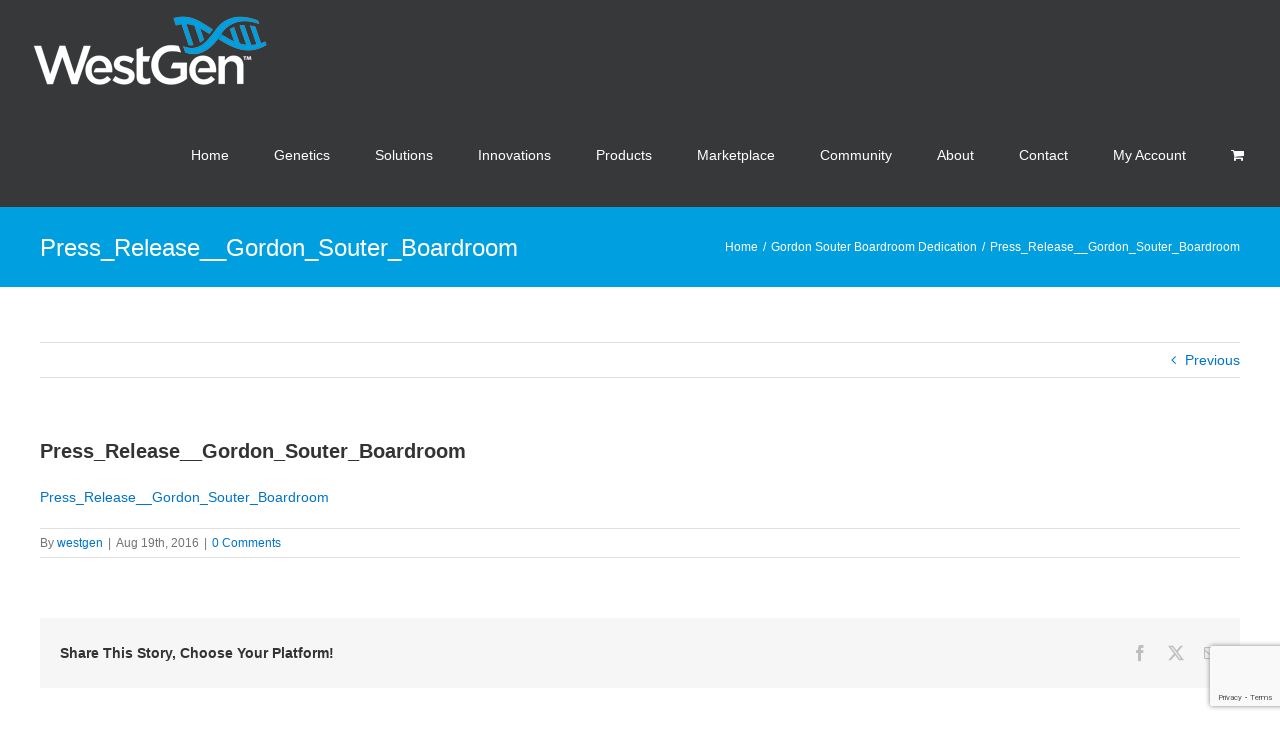

--- FILE ---
content_type: text/html; charset=utf-8
request_url: https://www.google.com/recaptcha/api2/anchor?ar=1&k=6Lfb2xEhAAAAAEkwy8btToR8YUgapCg2ADy2Se0r&co=aHR0cHM6Ly93ZXN0Z2VuLmNvbTo0NDM.&hl=en&v=PoyoqOPhxBO7pBk68S4YbpHZ&size=invisible&anchor-ms=20000&execute-ms=30000&cb=cvmlqb41uoam
body_size: 48583
content:
<!DOCTYPE HTML><html dir="ltr" lang="en"><head><meta http-equiv="Content-Type" content="text/html; charset=UTF-8">
<meta http-equiv="X-UA-Compatible" content="IE=edge">
<title>reCAPTCHA</title>
<style type="text/css">
/* cyrillic-ext */
@font-face {
  font-family: 'Roboto';
  font-style: normal;
  font-weight: 400;
  font-stretch: 100%;
  src: url(//fonts.gstatic.com/s/roboto/v48/KFO7CnqEu92Fr1ME7kSn66aGLdTylUAMa3GUBHMdazTgWw.woff2) format('woff2');
  unicode-range: U+0460-052F, U+1C80-1C8A, U+20B4, U+2DE0-2DFF, U+A640-A69F, U+FE2E-FE2F;
}
/* cyrillic */
@font-face {
  font-family: 'Roboto';
  font-style: normal;
  font-weight: 400;
  font-stretch: 100%;
  src: url(//fonts.gstatic.com/s/roboto/v48/KFO7CnqEu92Fr1ME7kSn66aGLdTylUAMa3iUBHMdazTgWw.woff2) format('woff2');
  unicode-range: U+0301, U+0400-045F, U+0490-0491, U+04B0-04B1, U+2116;
}
/* greek-ext */
@font-face {
  font-family: 'Roboto';
  font-style: normal;
  font-weight: 400;
  font-stretch: 100%;
  src: url(//fonts.gstatic.com/s/roboto/v48/KFO7CnqEu92Fr1ME7kSn66aGLdTylUAMa3CUBHMdazTgWw.woff2) format('woff2');
  unicode-range: U+1F00-1FFF;
}
/* greek */
@font-face {
  font-family: 'Roboto';
  font-style: normal;
  font-weight: 400;
  font-stretch: 100%;
  src: url(//fonts.gstatic.com/s/roboto/v48/KFO7CnqEu92Fr1ME7kSn66aGLdTylUAMa3-UBHMdazTgWw.woff2) format('woff2');
  unicode-range: U+0370-0377, U+037A-037F, U+0384-038A, U+038C, U+038E-03A1, U+03A3-03FF;
}
/* math */
@font-face {
  font-family: 'Roboto';
  font-style: normal;
  font-weight: 400;
  font-stretch: 100%;
  src: url(//fonts.gstatic.com/s/roboto/v48/KFO7CnqEu92Fr1ME7kSn66aGLdTylUAMawCUBHMdazTgWw.woff2) format('woff2');
  unicode-range: U+0302-0303, U+0305, U+0307-0308, U+0310, U+0312, U+0315, U+031A, U+0326-0327, U+032C, U+032F-0330, U+0332-0333, U+0338, U+033A, U+0346, U+034D, U+0391-03A1, U+03A3-03A9, U+03B1-03C9, U+03D1, U+03D5-03D6, U+03F0-03F1, U+03F4-03F5, U+2016-2017, U+2034-2038, U+203C, U+2040, U+2043, U+2047, U+2050, U+2057, U+205F, U+2070-2071, U+2074-208E, U+2090-209C, U+20D0-20DC, U+20E1, U+20E5-20EF, U+2100-2112, U+2114-2115, U+2117-2121, U+2123-214F, U+2190, U+2192, U+2194-21AE, U+21B0-21E5, U+21F1-21F2, U+21F4-2211, U+2213-2214, U+2216-22FF, U+2308-230B, U+2310, U+2319, U+231C-2321, U+2336-237A, U+237C, U+2395, U+239B-23B7, U+23D0, U+23DC-23E1, U+2474-2475, U+25AF, U+25B3, U+25B7, U+25BD, U+25C1, U+25CA, U+25CC, U+25FB, U+266D-266F, U+27C0-27FF, U+2900-2AFF, U+2B0E-2B11, U+2B30-2B4C, U+2BFE, U+3030, U+FF5B, U+FF5D, U+1D400-1D7FF, U+1EE00-1EEFF;
}
/* symbols */
@font-face {
  font-family: 'Roboto';
  font-style: normal;
  font-weight: 400;
  font-stretch: 100%;
  src: url(//fonts.gstatic.com/s/roboto/v48/KFO7CnqEu92Fr1ME7kSn66aGLdTylUAMaxKUBHMdazTgWw.woff2) format('woff2');
  unicode-range: U+0001-000C, U+000E-001F, U+007F-009F, U+20DD-20E0, U+20E2-20E4, U+2150-218F, U+2190, U+2192, U+2194-2199, U+21AF, U+21E6-21F0, U+21F3, U+2218-2219, U+2299, U+22C4-22C6, U+2300-243F, U+2440-244A, U+2460-24FF, U+25A0-27BF, U+2800-28FF, U+2921-2922, U+2981, U+29BF, U+29EB, U+2B00-2BFF, U+4DC0-4DFF, U+FFF9-FFFB, U+10140-1018E, U+10190-1019C, U+101A0, U+101D0-101FD, U+102E0-102FB, U+10E60-10E7E, U+1D2C0-1D2D3, U+1D2E0-1D37F, U+1F000-1F0FF, U+1F100-1F1AD, U+1F1E6-1F1FF, U+1F30D-1F30F, U+1F315, U+1F31C, U+1F31E, U+1F320-1F32C, U+1F336, U+1F378, U+1F37D, U+1F382, U+1F393-1F39F, U+1F3A7-1F3A8, U+1F3AC-1F3AF, U+1F3C2, U+1F3C4-1F3C6, U+1F3CA-1F3CE, U+1F3D4-1F3E0, U+1F3ED, U+1F3F1-1F3F3, U+1F3F5-1F3F7, U+1F408, U+1F415, U+1F41F, U+1F426, U+1F43F, U+1F441-1F442, U+1F444, U+1F446-1F449, U+1F44C-1F44E, U+1F453, U+1F46A, U+1F47D, U+1F4A3, U+1F4B0, U+1F4B3, U+1F4B9, U+1F4BB, U+1F4BF, U+1F4C8-1F4CB, U+1F4D6, U+1F4DA, U+1F4DF, U+1F4E3-1F4E6, U+1F4EA-1F4ED, U+1F4F7, U+1F4F9-1F4FB, U+1F4FD-1F4FE, U+1F503, U+1F507-1F50B, U+1F50D, U+1F512-1F513, U+1F53E-1F54A, U+1F54F-1F5FA, U+1F610, U+1F650-1F67F, U+1F687, U+1F68D, U+1F691, U+1F694, U+1F698, U+1F6AD, U+1F6B2, U+1F6B9-1F6BA, U+1F6BC, U+1F6C6-1F6CF, U+1F6D3-1F6D7, U+1F6E0-1F6EA, U+1F6F0-1F6F3, U+1F6F7-1F6FC, U+1F700-1F7FF, U+1F800-1F80B, U+1F810-1F847, U+1F850-1F859, U+1F860-1F887, U+1F890-1F8AD, U+1F8B0-1F8BB, U+1F8C0-1F8C1, U+1F900-1F90B, U+1F93B, U+1F946, U+1F984, U+1F996, U+1F9E9, U+1FA00-1FA6F, U+1FA70-1FA7C, U+1FA80-1FA89, U+1FA8F-1FAC6, U+1FACE-1FADC, U+1FADF-1FAE9, U+1FAF0-1FAF8, U+1FB00-1FBFF;
}
/* vietnamese */
@font-face {
  font-family: 'Roboto';
  font-style: normal;
  font-weight: 400;
  font-stretch: 100%;
  src: url(//fonts.gstatic.com/s/roboto/v48/KFO7CnqEu92Fr1ME7kSn66aGLdTylUAMa3OUBHMdazTgWw.woff2) format('woff2');
  unicode-range: U+0102-0103, U+0110-0111, U+0128-0129, U+0168-0169, U+01A0-01A1, U+01AF-01B0, U+0300-0301, U+0303-0304, U+0308-0309, U+0323, U+0329, U+1EA0-1EF9, U+20AB;
}
/* latin-ext */
@font-face {
  font-family: 'Roboto';
  font-style: normal;
  font-weight: 400;
  font-stretch: 100%;
  src: url(//fonts.gstatic.com/s/roboto/v48/KFO7CnqEu92Fr1ME7kSn66aGLdTylUAMa3KUBHMdazTgWw.woff2) format('woff2');
  unicode-range: U+0100-02BA, U+02BD-02C5, U+02C7-02CC, U+02CE-02D7, U+02DD-02FF, U+0304, U+0308, U+0329, U+1D00-1DBF, U+1E00-1E9F, U+1EF2-1EFF, U+2020, U+20A0-20AB, U+20AD-20C0, U+2113, U+2C60-2C7F, U+A720-A7FF;
}
/* latin */
@font-face {
  font-family: 'Roboto';
  font-style: normal;
  font-weight: 400;
  font-stretch: 100%;
  src: url(//fonts.gstatic.com/s/roboto/v48/KFO7CnqEu92Fr1ME7kSn66aGLdTylUAMa3yUBHMdazQ.woff2) format('woff2');
  unicode-range: U+0000-00FF, U+0131, U+0152-0153, U+02BB-02BC, U+02C6, U+02DA, U+02DC, U+0304, U+0308, U+0329, U+2000-206F, U+20AC, U+2122, U+2191, U+2193, U+2212, U+2215, U+FEFF, U+FFFD;
}
/* cyrillic-ext */
@font-face {
  font-family: 'Roboto';
  font-style: normal;
  font-weight: 500;
  font-stretch: 100%;
  src: url(//fonts.gstatic.com/s/roboto/v48/KFO7CnqEu92Fr1ME7kSn66aGLdTylUAMa3GUBHMdazTgWw.woff2) format('woff2');
  unicode-range: U+0460-052F, U+1C80-1C8A, U+20B4, U+2DE0-2DFF, U+A640-A69F, U+FE2E-FE2F;
}
/* cyrillic */
@font-face {
  font-family: 'Roboto';
  font-style: normal;
  font-weight: 500;
  font-stretch: 100%;
  src: url(//fonts.gstatic.com/s/roboto/v48/KFO7CnqEu92Fr1ME7kSn66aGLdTylUAMa3iUBHMdazTgWw.woff2) format('woff2');
  unicode-range: U+0301, U+0400-045F, U+0490-0491, U+04B0-04B1, U+2116;
}
/* greek-ext */
@font-face {
  font-family: 'Roboto';
  font-style: normal;
  font-weight: 500;
  font-stretch: 100%;
  src: url(//fonts.gstatic.com/s/roboto/v48/KFO7CnqEu92Fr1ME7kSn66aGLdTylUAMa3CUBHMdazTgWw.woff2) format('woff2');
  unicode-range: U+1F00-1FFF;
}
/* greek */
@font-face {
  font-family: 'Roboto';
  font-style: normal;
  font-weight: 500;
  font-stretch: 100%;
  src: url(//fonts.gstatic.com/s/roboto/v48/KFO7CnqEu92Fr1ME7kSn66aGLdTylUAMa3-UBHMdazTgWw.woff2) format('woff2');
  unicode-range: U+0370-0377, U+037A-037F, U+0384-038A, U+038C, U+038E-03A1, U+03A3-03FF;
}
/* math */
@font-face {
  font-family: 'Roboto';
  font-style: normal;
  font-weight: 500;
  font-stretch: 100%;
  src: url(//fonts.gstatic.com/s/roboto/v48/KFO7CnqEu92Fr1ME7kSn66aGLdTylUAMawCUBHMdazTgWw.woff2) format('woff2');
  unicode-range: U+0302-0303, U+0305, U+0307-0308, U+0310, U+0312, U+0315, U+031A, U+0326-0327, U+032C, U+032F-0330, U+0332-0333, U+0338, U+033A, U+0346, U+034D, U+0391-03A1, U+03A3-03A9, U+03B1-03C9, U+03D1, U+03D5-03D6, U+03F0-03F1, U+03F4-03F5, U+2016-2017, U+2034-2038, U+203C, U+2040, U+2043, U+2047, U+2050, U+2057, U+205F, U+2070-2071, U+2074-208E, U+2090-209C, U+20D0-20DC, U+20E1, U+20E5-20EF, U+2100-2112, U+2114-2115, U+2117-2121, U+2123-214F, U+2190, U+2192, U+2194-21AE, U+21B0-21E5, U+21F1-21F2, U+21F4-2211, U+2213-2214, U+2216-22FF, U+2308-230B, U+2310, U+2319, U+231C-2321, U+2336-237A, U+237C, U+2395, U+239B-23B7, U+23D0, U+23DC-23E1, U+2474-2475, U+25AF, U+25B3, U+25B7, U+25BD, U+25C1, U+25CA, U+25CC, U+25FB, U+266D-266F, U+27C0-27FF, U+2900-2AFF, U+2B0E-2B11, U+2B30-2B4C, U+2BFE, U+3030, U+FF5B, U+FF5D, U+1D400-1D7FF, U+1EE00-1EEFF;
}
/* symbols */
@font-face {
  font-family: 'Roboto';
  font-style: normal;
  font-weight: 500;
  font-stretch: 100%;
  src: url(//fonts.gstatic.com/s/roboto/v48/KFO7CnqEu92Fr1ME7kSn66aGLdTylUAMaxKUBHMdazTgWw.woff2) format('woff2');
  unicode-range: U+0001-000C, U+000E-001F, U+007F-009F, U+20DD-20E0, U+20E2-20E4, U+2150-218F, U+2190, U+2192, U+2194-2199, U+21AF, U+21E6-21F0, U+21F3, U+2218-2219, U+2299, U+22C4-22C6, U+2300-243F, U+2440-244A, U+2460-24FF, U+25A0-27BF, U+2800-28FF, U+2921-2922, U+2981, U+29BF, U+29EB, U+2B00-2BFF, U+4DC0-4DFF, U+FFF9-FFFB, U+10140-1018E, U+10190-1019C, U+101A0, U+101D0-101FD, U+102E0-102FB, U+10E60-10E7E, U+1D2C0-1D2D3, U+1D2E0-1D37F, U+1F000-1F0FF, U+1F100-1F1AD, U+1F1E6-1F1FF, U+1F30D-1F30F, U+1F315, U+1F31C, U+1F31E, U+1F320-1F32C, U+1F336, U+1F378, U+1F37D, U+1F382, U+1F393-1F39F, U+1F3A7-1F3A8, U+1F3AC-1F3AF, U+1F3C2, U+1F3C4-1F3C6, U+1F3CA-1F3CE, U+1F3D4-1F3E0, U+1F3ED, U+1F3F1-1F3F3, U+1F3F5-1F3F7, U+1F408, U+1F415, U+1F41F, U+1F426, U+1F43F, U+1F441-1F442, U+1F444, U+1F446-1F449, U+1F44C-1F44E, U+1F453, U+1F46A, U+1F47D, U+1F4A3, U+1F4B0, U+1F4B3, U+1F4B9, U+1F4BB, U+1F4BF, U+1F4C8-1F4CB, U+1F4D6, U+1F4DA, U+1F4DF, U+1F4E3-1F4E6, U+1F4EA-1F4ED, U+1F4F7, U+1F4F9-1F4FB, U+1F4FD-1F4FE, U+1F503, U+1F507-1F50B, U+1F50D, U+1F512-1F513, U+1F53E-1F54A, U+1F54F-1F5FA, U+1F610, U+1F650-1F67F, U+1F687, U+1F68D, U+1F691, U+1F694, U+1F698, U+1F6AD, U+1F6B2, U+1F6B9-1F6BA, U+1F6BC, U+1F6C6-1F6CF, U+1F6D3-1F6D7, U+1F6E0-1F6EA, U+1F6F0-1F6F3, U+1F6F7-1F6FC, U+1F700-1F7FF, U+1F800-1F80B, U+1F810-1F847, U+1F850-1F859, U+1F860-1F887, U+1F890-1F8AD, U+1F8B0-1F8BB, U+1F8C0-1F8C1, U+1F900-1F90B, U+1F93B, U+1F946, U+1F984, U+1F996, U+1F9E9, U+1FA00-1FA6F, U+1FA70-1FA7C, U+1FA80-1FA89, U+1FA8F-1FAC6, U+1FACE-1FADC, U+1FADF-1FAE9, U+1FAF0-1FAF8, U+1FB00-1FBFF;
}
/* vietnamese */
@font-face {
  font-family: 'Roboto';
  font-style: normal;
  font-weight: 500;
  font-stretch: 100%;
  src: url(//fonts.gstatic.com/s/roboto/v48/KFO7CnqEu92Fr1ME7kSn66aGLdTylUAMa3OUBHMdazTgWw.woff2) format('woff2');
  unicode-range: U+0102-0103, U+0110-0111, U+0128-0129, U+0168-0169, U+01A0-01A1, U+01AF-01B0, U+0300-0301, U+0303-0304, U+0308-0309, U+0323, U+0329, U+1EA0-1EF9, U+20AB;
}
/* latin-ext */
@font-face {
  font-family: 'Roboto';
  font-style: normal;
  font-weight: 500;
  font-stretch: 100%;
  src: url(//fonts.gstatic.com/s/roboto/v48/KFO7CnqEu92Fr1ME7kSn66aGLdTylUAMa3KUBHMdazTgWw.woff2) format('woff2');
  unicode-range: U+0100-02BA, U+02BD-02C5, U+02C7-02CC, U+02CE-02D7, U+02DD-02FF, U+0304, U+0308, U+0329, U+1D00-1DBF, U+1E00-1E9F, U+1EF2-1EFF, U+2020, U+20A0-20AB, U+20AD-20C0, U+2113, U+2C60-2C7F, U+A720-A7FF;
}
/* latin */
@font-face {
  font-family: 'Roboto';
  font-style: normal;
  font-weight: 500;
  font-stretch: 100%;
  src: url(//fonts.gstatic.com/s/roboto/v48/KFO7CnqEu92Fr1ME7kSn66aGLdTylUAMa3yUBHMdazQ.woff2) format('woff2');
  unicode-range: U+0000-00FF, U+0131, U+0152-0153, U+02BB-02BC, U+02C6, U+02DA, U+02DC, U+0304, U+0308, U+0329, U+2000-206F, U+20AC, U+2122, U+2191, U+2193, U+2212, U+2215, U+FEFF, U+FFFD;
}
/* cyrillic-ext */
@font-face {
  font-family: 'Roboto';
  font-style: normal;
  font-weight: 900;
  font-stretch: 100%;
  src: url(//fonts.gstatic.com/s/roboto/v48/KFO7CnqEu92Fr1ME7kSn66aGLdTylUAMa3GUBHMdazTgWw.woff2) format('woff2');
  unicode-range: U+0460-052F, U+1C80-1C8A, U+20B4, U+2DE0-2DFF, U+A640-A69F, U+FE2E-FE2F;
}
/* cyrillic */
@font-face {
  font-family: 'Roboto';
  font-style: normal;
  font-weight: 900;
  font-stretch: 100%;
  src: url(//fonts.gstatic.com/s/roboto/v48/KFO7CnqEu92Fr1ME7kSn66aGLdTylUAMa3iUBHMdazTgWw.woff2) format('woff2');
  unicode-range: U+0301, U+0400-045F, U+0490-0491, U+04B0-04B1, U+2116;
}
/* greek-ext */
@font-face {
  font-family: 'Roboto';
  font-style: normal;
  font-weight: 900;
  font-stretch: 100%;
  src: url(//fonts.gstatic.com/s/roboto/v48/KFO7CnqEu92Fr1ME7kSn66aGLdTylUAMa3CUBHMdazTgWw.woff2) format('woff2');
  unicode-range: U+1F00-1FFF;
}
/* greek */
@font-face {
  font-family: 'Roboto';
  font-style: normal;
  font-weight: 900;
  font-stretch: 100%;
  src: url(//fonts.gstatic.com/s/roboto/v48/KFO7CnqEu92Fr1ME7kSn66aGLdTylUAMa3-UBHMdazTgWw.woff2) format('woff2');
  unicode-range: U+0370-0377, U+037A-037F, U+0384-038A, U+038C, U+038E-03A1, U+03A3-03FF;
}
/* math */
@font-face {
  font-family: 'Roboto';
  font-style: normal;
  font-weight: 900;
  font-stretch: 100%;
  src: url(//fonts.gstatic.com/s/roboto/v48/KFO7CnqEu92Fr1ME7kSn66aGLdTylUAMawCUBHMdazTgWw.woff2) format('woff2');
  unicode-range: U+0302-0303, U+0305, U+0307-0308, U+0310, U+0312, U+0315, U+031A, U+0326-0327, U+032C, U+032F-0330, U+0332-0333, U+0338, U+033A, U+0346, U+034D, U+0391-03A1, U+03A3-03A9, U+03B1-03C9, U+03D1, U+03D5-03D6, U+03F0-03F1, U+03F4-03F5, U+2016-2017, U+2034-2038, U+203C, U+2040, U+2043, U+2047, U+2050, U+2057, U+205F, U+2070-2071, U+2074-208E, U+2090-209C, U+20D0-20DC, U+20E1, U+20E5-20EF, U+2100-2112, U+2114-2115, U+2117-2121, U+2123-214F, U+2190, U+2192, U+2194-21AE, U+21B0-21E5, U+21F1-21F2, U+21F4-2211, U+2213-2214, U+2216-22FF, U+2308-230B, U+2310, U+2319, U+231C-2321, U+2336-237A, U+237C, U+2395, U+239B-23B7, U+23D0, U+23DC-23E1, U+2474-2475, U+25AF, U+25B3, U+25B7, U+25BD, U+25C1, U+25CA, U+25CC, U+25FB, U+266D-266F, U+27C0-27FF, U+2900-2AFF, U+2B0E-2B11, U+2B30-2B4C, U+2BFE, U+3030, U+FF5B, U+FF5D, U+1D400-1D7FF, U+1EE00-1EEFF;
}
/* symbols */
@font-face {
  font-family: 'Roboto';
  font-style: normal;
  font-weight: 900;
  font-stretch: 100%;
  src: url(//fonts.gstatic.com/s/roboto/v48/KFO7CnqEu92Fr1ME7kSn66aGLdTylUAMaxKUBHMdazTgWw.woff2) format('woff2');
  unicode-range: U+0001-000C, U+000E-001F, U+007F-009F, U+20DD-20E0, U+20E2-20E4, U+2150-218F, U+2190, U+2192, U+2194-2199, U+21AF, U+21E6-21F0, U+21F3, U+2218-2219, U+2299, U+22C4-22C6, U+2300-243F, U+2440-244A, U+2460-24FF, U+25A0-27BF, U+2800-28FF, U+2921-2922, U+2981, U+29BF, U+29EB, U+2B00-2BFF, U+4DC0-4DFF, U+FFF9-FFFB, U+10140-1018E, U+10190-1019C, U+101A0, U+101D0-101FD, U+102E0-102FB, U+10E60-10E7E, U+1D2C0-1D2D3, U+1D2E0-1D37F, U+1F000-1F0FF, U+1F100-1F1AD, U+1F1E6-1F1FF, U+1F30D-1F30F, U+1F315, U+1F31C, U+1F31E, U+1F320-1F32C, U+1F336, U+1F378, U+1F37D, U+1F382, U+1F393-1F39F, U+1F3A7-1F3A8, U+1F3AC-1F3AF, U+1F3C2, U+1F3C4-1F3C6, U+1F3CA-1F3CE, U+1F3D4-1F3E0, U+1F3ED, U+1F3F1-1F3F3, U+1F3F5-1F3F7, U+1F408, U+1F415, U+1F41F, U+1F426, U+1F43F, U+1F441-1F442, U+1F444, U+1F446-1F449, U+1F44C-1F44E, U+1F453, U+1F46A, U+1F47D, U+1F4A3, U+1F4B0, U+1F4B3, U+1F4B9, U+1F4BB, U+1F4BF, U+1F4C8-1F4CB, U+1F4D6, U+1F4DA, U+1F4DF, U+1F4E3-1F4E6, U+1F4EA-1F4ED, U+1F4F7, U+1F4F9-1F4FB, U+1F4FD-1F4FE, U+1F503, U+1F507-1F50B, U+1F50D, U+1F512-1F513, U+1F53E-1F54A, U+1F54F-1F5FA, U+1F610, U+1F650-1F67F, U+1F687, U+1F68D, U+1F691, U+1F694, U+1F698, U+1F6AD, U+1F6B2, U+1F6B9-1F6BA, U+1F6BC, U+1F6C6-1F6CF, U+1F6D3-1F6D7, U+1F6E0-1F6EA, U+1F6F0-1F6F3, U+1F6F7-1F6FC, U+1F700-1F7FF, U+1F800-1F80B, U+1F810-1F847, U+1F850-1F859, U+1F860-1F887, U+1F890-1F8AD, U+1F8B0-1F8BB, U+1F8C0-1F8C1, U+1F900-1F90B, U+1F93B, U+1F946, U+1F984, U+1F996, U+1F9E9, U+1FA00-1FA6F, U+1FA70-1FA7C, U+1FA80-1FA89, U+1FA8F-1FAC6, U+1FACE-1FADC, U+1FADF-1FAE9, U+1FAF0-1FAF8, U+1FB00-1FBFF;
}
/* vietnamese */
@font-face {
  font-family: 'Roboto';
  font-style: normal;
  font-weight: 900;
  font-stretch: 100%;
  src: url(//fonts.gstatic.com/s/roboto/v48/KFO7CnqEu92Fr1ME7kSn66aGLdTylUAMa3OUBHMdazTgWw.woff2) format('woff2');
  unicode-range: U+0102-0103, U+0110-0111, U+0128-0129, U+0168-0169, U+01A0-01A1, U+01AF-01B0, U+0300-0301, U+0303-0304, U+0308-0309, U+0323, U+0329, U+1EA0-1EF9, U+20AB;
}
/* latin-ext */
@font-face {
  font-family: 'Roboto';
  font-style: normal;
  font-weight: 900;
  font-stretch: 100%;
  src: url(//fonts.gstatic.com/s/roboto/v48/KFO7CnqEu92Fr1ME7kSn66aGLdTylUAMa3KUBHMdazTgWw.woff2) format('woff2');
  unicode-range: U+0100-02BA, U+02BD-02C5, U+02C7-02CC, U+02CE-02D7, U+02DD-02FF, U+0304, U+0308, U+0329, U+1D00-1DBF, U+1E00-1E9F, U+1EF2-1EFF, U+2020, U+20A0-20AB, U+20AD-20C0, U+2113, U+2C60-2C7F, U+A720-A7FF;
}
/* latin */
@font-face {
  font-family: 'Roboto';
  font-style: normal;
  font-weight: 900;
  font-stretch: 100%;
  src: url(//fonts.gstatic.com/s/roboto/v48/KFO7CnqEu92Fr1ME7kSn66aGLdTylUAMa3yUBHMdazQ.woff2) format('woff2');
  unicode-range: U+0000-00FF, U+0131, U+0152-0153, U+02BB-02BC, U+02C6, U+02DA, U+02DC, U+0304, U+0308, U+0329, U+2000-206F, U+20AC, U+2122, U+2191, U+2193, U+2212, U+2215, U+FEFF, U+FFFD;
}

</style>
<link rel="stylesheet" type="text/css" href="https://www.gstatic.com/recaptcha/releases/PoyoqOPhxBO7pBk68S4YbpHZ/styles__ltr.css">
<script nonce="iJHmyV9FwtvH-0YnbhjxFQ" type="text/javascript">window['__recaptcha_api'] = 'https://www.google.com/recaptcha/api2/';</script>
<script type="text/javascript" src="https://www.gstatic.com/recaptcha/releases/PoyoqOPhxBO7pBk68S4YbpHZ/recaptcha__en.js" nonce="iJHmyV9FwtvH-0YnbhjxFQ">
      
    </script></head>
<body><div id="rc-anchor-alert" class="rc-anchor-alert"></div>
<input type="hidden" id="recaptcha-token" value="[base64]">
<script type="text/javascript" nonce="iJHmyV9FwtvH-0YnbhjxFQ">
      recaptcha.anchor.Main.init("[\x22ainput\x22,[\x22bgdata\x22,\x22\x22,\[base64]/[base64]/UltIKytdPWE6KGE8MjA0OD9SW0grK109YT4+NnwxOTI6KChhJjY0NTEyKT09NTUyOTYmJnErMTxoLmxlbmd0aCYmKGguY2hhckNvZGVBdChxKzEpJjY0NTEyKT09NTYzMjA/[base64]/MjU1OlI/[base64]/[base64]/[base64]/[base64]/[base64]/[base64]/[base64]/[base64]/[base64]/[base64]\x22,\[base64]\\u003d\x22,\x22K8ONZiwwWwXDk8KXwrXCgn/CqcOLw4ZRKcK6PMKswrs9w63DisK7VsKXw6s0w7cGw5h7WGTDrh1Ewo4Aw5oxwq/DusOVBcO8wpHDrw49w6AzeMOiTGvCiw1Gw5UjOEtgw7/CtFNZdMK5ZsOzV8K3AcKoel7CpjPDuMOeE8KwNBXCoVfDscKpG8OBw4NKUcKKecKNw5fCh8OUwo4fVsOewrnDrR3CtsO7wqnDnMO4JEQNGRzDm2vDmzYDLsKKBgPDm8KVw68fDAcdwpfCn8KuZTrChVZDw6XCtjhYesK/ZcOYw4BqwqJJQCguwpfCriPCrsKFCGIwYBU6IH/CpMOvRSbDlQ/Cl1syTsOaw4vCi8KlBgRqwpArwr/CpQsvYU7CgC0Fwo90wrN5eEMFKcO+worCt8KJwpNOw7rDtcKCJSPCocOtwrFGwoTCn1TCh8OfFiPCt8Kvw7Nrw5ICwprCgcKgwp8Vw4vCsF3DqMOSwolxOCnCtMKFb2TDgkA/T1PCqMO6J8KsWsOtw6V7GsKWw6RcW2dCJTLCoSQ4ABhWw5dCXHMRTDQNAHo1w6Uiw68Bwr0wwqrCsBEYw5Ytw4hZX8OBw5MtEsKXAsOow455w5VBe1pHwoxwAMKCw4R6w7XDpk9+w61mRsKochBtwoDCvsOUecOFwqwyFBoLMcKXLV/Dow9jwrrDosOGKXjCkiDCp8ObMMKOSMKpSsO4wpjCjWE5wrsQwpjDmm7CksOuK8O2wpzDlsO1w4IGwqZmw5ozDyfCosK6AsK6D8ODflTDnVfDgcKRw5HDv3g7wolRw6jDncO+wqZzwq/CpMKMa8K7QcKvGcKVUH3Do11nwobDgk9RWRHCkcO2VkVNIMOPIcKGw7FhfXXDjcKiHMOjbDnDq2HCl8Kdw7rCkHhxwpkYwoFQw5HDtjPCpMKiNw4qwpIawrzDm8KnwrjCkcOowrpKwrDDgsKPw7fDk8Kmwo/DnAHCh0NeOzgGwrvDg8OLw5EcUFQrTAbDjAEgJcK/w6U8w4TDksK9w5PDucOyw4cNw5cPKMOBwpEWw6lVPcOkwrDClGfCmcOiw4fDtsOPL8KxbMOfwrBHPsOHZcOZT3XCvMKGw7XDrBDCsMKOwoM3wq/CvcKbwo7CoWp6wojDk8OZFMOVfMOvKcO6HcOgw6FawrPCmsOMw77CmcOew5HDp8ORd8Kpw7sjw4h+OsKDw7Uhwo/[base64]/Cv04BwoHCo8KLwonChC/DkcO7w6PDl8OZwqJAwq5IKMKPwrLDrMKlM8OcNsOqwrvCjcOqJF3CrDLDqEnCg8Oxw7lzIX5eD8OKwpgrIMK7wojDhsOIUwjDpcObbsOgw73CncKwd8KNCB4DWwLCp8OFccKOTXl9wojCrzYfE8ObMwFkwr3DvcOcc2/[base64]/wqzCl8K8wonDoS8zw43CosK9csKLR8KEVMKHGUzCukHDl8OKOcOhPDguw518wrjCj2DDhkEpHsK4OmjCqlMCwpVqFHzDmgzCk3nCpE3DkcOAw5TDq8Onwr7ClDHCl3/[base64]/w6woND7DizLCrgTCgMK0NMOOw4lCwoMAfMKTXn5Zw7t0aEpaw7zCjMOSF8KsISjDnUfCgsOhwo7CiQZuwpfDl3TDmWMFMSLDskE5UhfDksOoJ8Omw6g/w7Emw5IQQCJZI0vCgcK8w7zCklpxw4LCriHDpR/Dl8Kyw7k9DVcCdcK9w6LDlcKgbMOkw7ROwps1w6h0NMKVwpg/[base64]/[base64]/CniBrw71XHgI3w4LCrMKlw6jCkEU9w7rDl8OCBw3Cu8OewqbDlMOFw7bCp1TDr8KWTMOdTcK7wo/Dt8Okw6XCmcOyw7/CpcK9wqRvXCI3wonCjmbCrh1HcsORd8KQwpTCscOowpYqwrrCt8Kew4JBbi1SXjQOw6QRw4/DvsODM8KoHVDDjsK1wrbCg8ONfcOaAsOlGsO9J8KRajHCox3Ci0nCjXHCusOHJhTDl1DDlsKrw5QtwpLCiTRxwrbDqMOpTMKtW3d3fFJ0w4ZEa8Kpwr3DjlxZBcOUwpYpw75/ICnCrQBZW2NmOwvCgiZROw7DinLDsFtEw7HDgGhnw57CmcK/e0BjwrfCjMK3w7dPw4R/w5RbU8OfwojDszHDon/[base64]/CmcOjQjvCmw/DncKeFcK1AsKQJsOMwrRvwo/DvDvDkBLDukUqw5LCusOnSCRRwoBAbMOJF8OVw7RSQsKwJRwWcGVkw5Q2M1vCpRLCksOQbWXDncO3wr7DhsKkJ2AQwr7Dg8KJw5vCkXTDuw4SOW1rZMKWWsOJP8OFIcKqwrQSw7/CmsONFsKoWQTDkjVfwpE3V8KEwq/[base64]/[base64]/DpC7DsVoGwqZ3AkvDq1DCoMOcw61YRlnDpsKcwrLCuMOXw5M9f8OWfinDmsO+Fhxpw5E4fzxAYcOuAsOXG0rDshYqRGHCnjdVw6l8PWrCnMOfJsO2wr/[base64]/ChWLDj1zDqMOSakLDniXCh09hw5wPYCnDssKxwpIRGMORwqLDonjCrlbChR50AsOhfMO7a8OWJSUhL31TwpsEwrXDqgIBMMO+wpzCv8Kmwrk6dMOOasKCwrUSwowMBsKUw7/[base64]/CjMKYwrjDgMOCwpxswoPChDksUFBLw7DDiMKQBloWOMK7w4JuVlvCgsOGTUvCukgUw6IPw5U7w69pNRkVw67Dq8K/EwzDshQAw7vCvBBQfcKQw6TDmsKkw4Niw55ZU8OcIEPCsyHDlRcDHsKnwosow4PDhwpxw7NLb8Ktw6HCrcKsUHnDkjNEw43CvB1uwqpvU1jDpQTCjsKCw4bCm2/CgzDDgDR7b8KZwrnCl8Kew5fChyIjw5DDlcOTbQXCnsO5w6bCt8OBVxJUwr3ClQw9ElkWw6zDhsORwpTCgk9LLH3DshrDjsKFW8KCGnZ4w63Dt8KjPsKQwo5Cw7dgw73CiV/CsXwFDgDDmMKjIcKzw5g4w6jDqH/CgwcXw4/[base64]/Ct8KBaiwawpsXa8KNAwfDhsOGF8KubD5Tw5DDtTfDqcKsb2wsE8OmwqvDk18kwprDuMOyw4t7w47CgipHK8KYTsOcPGzDjcKtRHpuwoMfdcOoD0PDmHh1wqIkwpM0wo5QVwHCvi/Chn/DtzzDkWjDmsOoAid0Kho9wqPDkFA3w7vDgMOSw74IwqPDncOifBgIw4NtwqV9VcKjA0rCqm3DusKxZHpQOWTDj8OhZS7CtV0xw6oLw4MRBiEwDmTClcKBVH3CtcO/Z8KFaMOnwoJQbcKnd0lAw6rDlSnCjV9bw7BMaR5xw51VwqrDmm/[base64]/w60tBsOQwrzCgFfCpsK9wq7CicKMcsKGDSLDoS7DnSbClMK+w4LCnsO/w6tZwrwJw7LDsH7Cl8OwwrfDm0vDosKnB3Y8woYTw71rU8KvwrMRf8Kfw5fDiSzDi3rDjDcvw6BpwpPDhiLDlcKNLcOLwqnCksKrw5NOa0bDlFQBwpp4wogDwp9mw4ksL8KpJUbCu8KNw7/Dr8KiZjYUwqJ9Zmh6w4/CvyDCrGgwHcOeTmPDtX7Du8KVwpHDkhsNw5XCgsKow7E1P8Kkwq/Dhk7DgV7DnRgbwqvDsV3Ch1MJD8OLKcK0w5HDmQjDnzTDrcK3wr1hwqdxG8O0w7YGw7U/SsK3wr0SIMOeSVJNAcO4RcOLDQ5nw7lTwrbDp8OCwr1nwpLCgh3DtxxqSQ3CrDvDu8Olw7B0w5/[base64]/CtxTChsKFwrN8C8O+JMK3NAjDrsK2C8K3w6FHw63CmT9mwr4sEkfDvU9fw6AWFiBvfxnCrcKvwqjDi8O3XgoAw4HCu0wnFcOSEAxBw55+wpHDjx7CuEDCsVzCl8Ofwq4hw65/wrHClMOlbcOaUCfCv8K6woojw4JEw5cIw79nw6YBwrJiw5gPAVwEw6cDI0lIQDzCiU5vwobDssK6w6LCl8KnScOfbMO3w6NTwp5oe3XCgicbKigswoTDoRc/w6zDl8KVw4AQWAZfwp/DqsKkFy/DmMK7OcKRcXnDgmZLLhbDksOdU21GPcKtPGXDgMKRCsKoJi/DjEJJwovDocOOR8O9wq3Diw/Cq8KgY2HCtWJHw5d/[base64]/DpUZ4wqk6PGrDly56w43CrGTDtcKXKyBXw5zCtUBQwpfCigZDY1/DoDrCmhjCusO7wpfDgcKRU3nDiUXDqMOcHxNrw7HCgDVywpc6DMKSacOsSDhcwoIHXsOEDHY/wqcnwp/[base64]/PMKhXzlxw5ZAw6Z/S8KCecOrA8OmfMOKw4R/w4fCsMKfwqzCrTIQCsOSw7ogwqXCicKxwpM9wrxtDmd6dsOHw7MXw4EPVzfDgmPDmsODDx7DoMOgwovCtRjDpCBHfi9dWErCgV/[base64]/CscKsw6vCmsOswqnCuCjDssKWwpUowrjCosKVMlTClA5ocsKfwrTDssO0wqofw5xBWsO7w6Z3E8OgYsOOw4HDrnElwo3DnsKYcsKUwpp1K3Y4wrdRw5zCg8Oyw7jCuxnCksOUfwbDjsOCwrTDrVg7wpZRwq9GRcKSwpkiworCoSANbXocwo/DjBvCuicCw4E1wqLCtMOAV8KLw7VQwqRGacKyw6sjw6Brw5vDr1TDjMK+w4x5S3pzwpk0LD3DkT3DgVlxdTN/wq0QLUgJw5AcJMOXYcK9wp/DvHDDlcKwwpjDk8KJwqRcLXDDs340wpoqDsKFwqDCkl4gDj3CqMOlH8OqFVcfw7rDogzCq0Vzw7xnw6LCtMKEeRkoenIIV8KEfMKmL8OCw5jCr8OTw4krwrk7DnnCnMKYeTFDw6LCtcK4ExN2XMK6HS/CulYXw68mAsO0w542wpVaE0FpLTgyw6EJN8KxwqjDqD4iIxPCtsKfZEzCk8ORw5FUGxR0HVbDlknCqMKUw5vDgsKlD8Klw6A4wrvCjsOOfsKOeMOwWB5lwq5KccOfwqxCwpjCuG/CnsOYCsK3w7zDhkPDl2LCp8KkaXtXw6IhcyrCsgrDmALChcK8JQJWwrfDqmXCiMOfw5/[base64]/CksKnwoZNSh/[base64]/Dm8OXwrXDpVTDq8OWwqwUD8OJwpYccn/DhMKpwqLCiRrDjjXCjsOtIl7DnsOHBibCv8KOw4sbw4LCogFLw6PChHDDkmzDgMOAw57ClE4+w6fCuMKuwpPCjS/Ct8KFw7nCn8KLLMKkYAsFEcKYG2plagN7w4B6w7HCrBzCnE/DucOWFiTDuBXClMO0A8Ktwo7CoMO8w68Tw7DDh1fCs3kAZmRPw7fDikPDqMOFw4nDqMKtU8Oww7cLAwdNw4UeHUZ6ABN/JMOaJTjDgMKRbS4CwrcSw5fDiMKuU8K7ZyfCiTZ/w5AJK2jDqn8aUMOPwqfDk2LCuXZ1fMOXUBR9wq/DsGwOw7s+UcKuwozCh8O3AsO7w73CmHrDlUVyw4JHwrnDpMO0wpdkMMKPw6zDnsKaw64XHsKoSMObLVvCmB3CsMKcw6JLdcOUPsKRw7sBE8Kqw6vCkGESw6nDtyHDoQ9FJ3pNw413WsKQw6/[base64]/DmWbClcOaGMKawqHCtH7Cp8KVNsKOwoY+HhsoU8OVw61eDTPDqsOEIsKzw4zDskwOQwbCgAIowq5qw6rDqUzCpQcdwrnDvcKVw6Q8w6HClEYXecO1WGU/[base64]/Dk8Olw6Rzw4QMbyzCtgbCgMKmwrrChMKAwqDDscKWwr7Cm1bDqz0FDjLCvS43w5rDiMO0PlozHD9Dw4TCqsOkw4IzR8O+RMOoFVBAwo/DscKNwr/CkcKkcR7CrcKAw7lYw5/[base64]/CjMKZYMOnwr5dwp/CoXzClljDiMKqDBXDoMOJfcKWw57DhXdmEHDCpcOOTnDCrVBIwrjDpMK4f0jDtcOgw5sxwoYHOsK7CMKPV27CgG7CpAoFwp98aG/[base64]/w7DCsMO2wr5xw6gZVFstwqgUScOvYsOiZMKzw5APwrYjwqHCrkzDs8KiFcO9w5LCgcOzwrw5ajTDrDfCg8O/wpDDhwsnNA93wodXNMKzw6k6YsKhwpoXwqYTTMKANy1Zw4/DhMKsE8Onw6JnaR/DgS7CghrCpFclQA3CgW3DgsOtUXRbw4lqwrnDmE1vaWQyRMKTQD/DgcKnPsOLwqViGsOfw74ewr/DocOLw7hew6EDw7IxR8K2w5VsMmjDnA5MwqgbwqzCtMOiEEg9FsOBTC7Dk1/CoCFCNzMHwrJSwqjCvS7DiQDDllhzwqbDskHDt29cwr9QwpjCsg/DssK8wqobKlNKMcKMwozChsOQw6TClcOQwrnClTwWdMOEw4xGw6HDl8OkIWd0woHDo24nOMOqw7zDpsKbIsOZwqJuDsKXE8O0czIDwpckCsO9wofDkxXCj8OdRCUMbScqw7DChDNywqLDrhVJXMKjwqZlScOSw5/DuVfDl8OUwofDn3pcBXLDgcKHM2HDq2lkASXChsOWwonDnMOnwoPClyjDmMKwKx/CoMK/wqQTw43DllFnwoEiBMK8RsKRwpnDjMKbYmRLw7TDsQg/bB5ae8KAw6Z7bsKfwo/DmFrDpzdQd8ODAATCl8OPwrjDkMKHwo/[base64]/CqcKsfjHCgXMnwo/Cngw5woh7w7vDm8Kyw5QdMcOEwpfDu3bDkG/Ch8K8AnwgW8OJw73CqMKrC2kUwpDCkcOOw4Z9H8OYwrTDjnh/wq/DqisFwpXCkxpgwqxbN8K9wrw4w60yT8OvSU3CiRISVsK1wobCq8OOw47CmMOJw6dkQBPCj8ONw7PCvxhWZsO+w6V9UcOlwoNWHsO7w4bChwJyw7UywpPCn3oaQsOMwo/[base64]/DvzXCgQLDuzXCtMOQw7/CvsOXwpMQwokKCzoAbnVdw7jDpUfDsQbDlzvCmcKReH16UG00wp4rwroJDsOZw5gjZmrCh8Oiw4/CvMK4MsOQdcOdwrLCncKywrXDpQnCv8Opw5PDisKQDUcMwrDClcKqwoTDnyliwqnDnsKkw5/CqA0Nw61YDMKtTDDCjMK7w5gEY8OtJmDDjlpWB0hRSMKSw5RvDRXDtUXDgBUqYgtBbjXDnsOewr/Cv3HCkxYtbyN4woAhGlBswrDCkcKtwrlcw6pZw57DjcKcwoU2w4sQwoLClhPDsBzDmcKBwqXDhjnCjyDDuMOwwpppwqdrwoUdGMOpwovDiA0GRMKKw6AvdMOHFsOmdsOjWAxxLcKDEcOCLXE4TFFvw753woHDoi89Z8KHW0YDwrxDZX/Cn0DCtcOsw70Pw6PCucK8w5jCoCHDrkVmwpcLOsKuw7EQw57Di8OHIcKsw7XCsRYZw6pFCsKkwrITOXpOw7fCv8KgW8OIw7caWCnCuMOqccK9w6/Co8O5wqlwC8OJwrXCj8KjdcKKUwLDuMO6wq7CpzzDsB/Cs8K9woPCmcOyWcKEwpDChMOTUkLCtmXDuQ7DicOvwqRhwp7DkRotw5NXwr9zEMKZwrfCmwzDusKTMsKGKw95E8KRAijCgMKTGx1EdMKHasKkwpBewpXCjElpIsOdw7QvLDnCs8KDwq/Dg8OnwqNEw6vDgkoMacOqwo9IRWHCqMKiXcOWw6DDvsOHP8OPUcODw7J6a0dow4vDtD9SFcK5wqfCsH8sfsKowoFewqMDHBw3wrFuFiMRwr9Jw5giXDpJwo/CpsOQwpcWwrpFHx7DnsO3JwXCnsKnCcOBwrjDvCkQe8KOwqFYwp06w4lswrcjE0HClxjCm8KxAsOgw74VbMKqwp3DlcOowpUqwr88Yz4awrjDq8O4CDt6aBDDg8OIw786w5YYVXghw5zCt8OSw47DsxLDkMO1wrMwL8OCaFl/[base64]/DiRrCt3YSw5ZwZ8KDEg5OwqLDnMKPeWcyZSHDr8OQPUbCkgrCqMObccKLBEBkwplYZ8OfwrLCiRk9KsOeKMOyKRXClMKgwpIow43CnUrDisKow7UAWgQ0w5PDhMKfwotNw7lPFsOZUTtFwozDo8KyIE3DlhbCvhx/[base64]/wrUZasOZw7UTwqQ2wrrDtsOYw6jDg8KJGMOvNjsnMsKnGlADT8K4w7jDmxLClMKPwr/CisOKVhzCtlQUBsO8dQ3CqcOlGMOhUXrDvsOGYcOAG8Kmwr/DuBktw7Apw5/DvsKhwo9VQDjDmcO/[base64]/wpF0w69NGcO6w5YWwppNw4kqAcKQw7nDpsOaRBEtw5sRwoTDosO0PsOZw5HCmMKUwp1/wpLDhMKkw4rDn8OvCio9wrFXw4xaHBxsw4ZCAsO5CsOSwohWwpFbwr/[base64]/Di8KFXsOmw5jDnjBoaQNDaMKSU8K1Ki3Ck8OAOMKKw41JaMKGwpYNd8KOwoFQf0nDv8O+w47CrMOkwqQZUwVMwoXDrXgPelbCkSIiwrBVwrDDpXRnw7AXHiRBw4g7wojDuMKGw7bDqxVFwr0NFsKIw70FGMKnwr/CvMKJXsKjw7tyb1gQw6XDo8OnbhjDhsKtw4Zmw7jDkkMzwqRLb8KlwqvCmsK6AcKyQTTCuSlYX3bCrsK5E3jDpVbDvMK4woPCtcOsw4Q9YxTCq1fCkHAYw7hmYcODJ8KEHFzDk8KFwoIYwopAaEfCg0/CvsKuOzFpAyQHME/CuMOYwosBw7LChsKQw4YAHzgzHWw6WcOHK8Osw4JTd8Kmw6s4wrZPwqPDqSTDuwjCqsKNRX4Iw57DsjFsw47Cg8KWw7gbw4dnOsKWwrMROMKQw4cgw7TDk8KXZMK1w4bDn8OEasK/F8KBVcO4ai/CihbChRhPwqbDpQNENSLCqMO2fMKww406w7RDVMOPwqXDvMKkRVjCvg9Zw5nDsCvDtgQ3wrZww6DClV0OMB4Qw7PDsmlrwqzDvMKKw5wowr07w4LCs8K0bwwVFgzDmV9iWcO/CMOQd0jCsMOjQ0hew6DDkMOdw5nCr3zDvcKhal8OwqFhwoXCrmTDisOkw7vChsK2wqTDiMKZwppAT8KeIFZvwoMbenZBw5s+wqzChMKfw7RLK8OsaMOlLsKzP23ChWvDvxwbw4jCmsOwbDkuAW/Dgy9iMkLCkMKjZGfDrS/[base64]/CmsKGZgxMYkFXw7bDnDXDrF/Cp34Uc8KiegvCk0xJYcKnUsOuIsOow4fDtMKzNXMFw6vCpsOyw7s7Tg9zVEHCoRxZwqPCmcKdXiHCgFllSg3CpAPCncKYIx8/B3zDklBBw70KwpzDm8O1wpzDpnTDj8KzIsOdw6TCvzQ8wq/Cg1TDulwTD2fDuwt8wrUlH8OywrwYw5Rkwr0ww5onwq1TEcK6w6QTw5XDvGZjESjCsMKlRcO9BsKbw4IdHcOfOSvCh3U2wrbDlBPDl0Rzwowxw6sAWBg5PljDgy3DocOVPcOfQTPCv8Kdw7NbAj10wqfCh8KNfQjDnwIuw7jDlsOFwp3CrsKgGsKLUxxpGgN/wo5GwpJ8w4xRwqrCoH3DoXXDpxN/w6/DpU0Aw6ZYbBZ7w5vCjHTDkMKwFRZ9Gk3Ci0PCtMKtEnrDhsO6w5ZqdxJFwpwwUMO4PMK1w5BPw5YFF8Oaf8Odw4pYwpnCsBTCgsKOw5h3fcK5wqELPGDConUeI8OzVcKGNcOfWcKBdmvDsi3DnmfDk3/DhjTDmcKvw5h1wrpKwqbCisKfw7vCqEd4w5Y+B8KSwqTDtsK3wpXCiTQ2aMKMesKXw6USAT/DgMOKwqZNFcOWfMO4L23DqMK/[base64]/DpXPCoFFJdsOuVUHDrSN3w7LDoiA4wrxAwpowLW/[base64]/Do8OHSzQ4RsOTw6lGw5XDoH/DgMObAcKOXALCvF7Du8KtecOoNUgTw4Awc8OHwrJYC8O3KGc+wpnCscOIwr1BwoJgZWzDggg7woLDrsKnwq/DtMKpw7VCOBPCvsKdDTRSw47DhsKEKWpKIMOGwpDDnSnDjMOfBVMGwrXCpMO9OsOuEnfCg8OBw4PDkcKxw63CuT5zw6MmUD97w75mWGM1G1rDq8OlOm3CsmzClnLDisOjIG7CnMOkHi3Chn/CrVR0BcKQwoXCm2/DsVAQE2LDl3jCscKgwoU7QGIbcMOpeMKjwo3CnsOnfw7DmDTDisOiO8O0wpTDlMKHUkHDu1nCkC9cwqPCscOyNMO8XxZ6cU7DpMKlfsO+M8KEXVHCqcOKLsKVSWzDri3CuMK8BsKQwq9kw5LDj8Odw7XDtBw/[base64]/wopTwo3DglHCi8OhwrfCoRDDtMKywoHDoMOCN8O8T3dHw7/[base64]/[base64]/[base64]/[base64]/DssKUwobDkMK4wo9AOwsLA1MyFnXChh7DvMO1w6zDrsOaT8K3w6h/GSTDlGkOSSnDp0lUDMOeEMK1ZRDCi2bCsSTCiG/Doz/CncOLBVZew7HDo8KuHTzCjsOWVMO7wqtTwoLChcOkwrPCo8Oaw6/DjMOkS8OJRmDCrcKRa3hOw6/CnjrDlcKGKsKdw7dDwpLCoMKVw6MIwr/DlUwTDMO3wpgzM0IjfUcQDl4eWcO0w6N7bkPDjXrCrBcYM2DChsOew6VJRlhwwo8hahlmMyVew6MpwpIvw5U0woXDq1jDgWnDq07CvR/DvxFqND1GcUbDpwd6A8O6wpfDp0DDmsK5fMOXGMOew6DDhcKlNsKPw45Iw4HCrBfCiMOFIRALVg8/wpknMy4Qw4Mjwp5mDMKDIsOAwqo8NULCk03Dgl/CvcODw45/[base64]/CmFrDmMKEGn7Cpk9/woXCpsK7w7TDjBLDm2kGw6TChsO4wo07w5LDhMOTT8OEKMKvw6DCkcOhORkwEmTCocOVOcOFwrwWP8KCDWHDmMOTI8KMLi7DinvCgsO6w53CgWLCpsKyD8Oaw53CgiUxJx7CtSIGwrPDqcKbS8OxTMK/MsKbw4zDmVfCsMOwwrjCu8KzEGFGw6PChMOAwoXDgwIiYMOFw6jDuz1bwqXCo8Ksw6HDosOLwo7Dm8OEVsOnwqjCi2nDhkrDsDopw7p9wobDuEACwr/DpsKvw7bDtT8JHhNUWcO7R8KYccOJccK8fiZtwoBDw748wq5jAnPDsxo7ecKlccKYw58cwqzDssKIQGPComkEw7gdwr/[base64]/[base64]/[base64]/TcOEw73CrcKywprCs8KxcwdHwpDDpgzDoMO+w6BncMOow698ZsOsL8OsASDCmsOmGsO+UsK1wpIcbcKswoDDg0R0wo8xLhs+LMOSdSvCvnM1AsOZQsODwrXDkzHDhh3Dmm8ewoDDqE0Pw7rDrDBEZQHCpcOywroBw5FEZBzCpW0cwqbCnXs8NV/Dv8OFw5rDvhFKa8Kiw5Mbw7nCscODwojDtsOwEcKswqQ2BsOrdMOZXsKeOy8tw7LCg8KvdMOiSTtuUcKsFg7ClMOSwowvBQnDs13DjD7CsMO7worCqh/CkHHCpcOqw7t7wqxUwrsmwoHCm8KjwrLCoDtaw6x9a3LDicO1wpNrVU5ddH06b2LDv8Kqci4FJQdNYcOvEcORCcKXeBHCtMK8Mg3DiMKsBMKdw5zDo0Z5FWEPwqUlZcORwpnCoAhOCsKJZyjDm8OqwqNUw7A5M8KHDw/DnAPCiCcPw54lw5PDvsKBw4rCmSEyI1pTVcOPHsK+FMOqw7zChTxPwqLCpsOydzUmfMO/WsOOwovDvMO6KjzDqsKEwocaw7UGfgzDrMKmcgfCpExOw73ChcK0dcK8wpDCkx1Aw53Dl8KoWsOHMcOAwr8pLTrDhxI0YhxHwp/[base64]/[base64]/CmsKQw6HCnBw6wqZ6wrHDk8Orw4wEw6DDm8O3XVYGwoR5eThQwo/[base64]/DjVsbRB0vw7bCqcOaYwUuFcOoEcKkw67CpWjDssOHA8OXw5V3w4HCsMOYw4HDj0HDoXzDgMOZwpTCjRPDoTXClcKqw4Njw5tmwrUTdBIyw6/CgcK0w5Vow67Dl8KNb8OawpRMXcORw7oWYWXCi3tww51dw5UFw7oawojDoMORGljCjUXDjRDCpx/[base64]/DiSXDicKbEMKjwo0TwoTCr8Ofw53Ds8KRZ8Osw5DCvnURT8OfwprClcO7Mk3DlFImAcKZHm1vw73Dh8OPQmzDmXcpccOiwqNqQnFsYljDpcKcw68fYsOdKGHCnTPDocKfw6FNwooIwrDDvE/[base64]/CjMOaasKgwoMcw5PDkMKyLcOQwovDjMKTW8KkEF/CiiTCghoidcKcw4XDpMO2w4dRw4MUdMKCwotFOmTChwtYH8KMJMKTaE4Uw6BUA8OqbcKOwpXCtcK6wrtyThfCqsOxwq/CmhHDsyjDuMOrGMOnwp/Di2bClT3Dr3HCnnc9wrBJZ8OEw7nCoMOew609w4fDmMOLdABcwr5wbcOPb2BVwqkVw7vDpHQaaxHCozHCmcK3w4JlZ8K2wrIXw6EOw6zDnMKGMl1ywpnCkVApXcKqHcKiEMO/[base64]/EcKkPcKMwrzCn0U+W2spHcKyw4gZwrVFwrhVwobDvCPCosOgw4waw5DCgmQIw5leWsKZPkvCjMK9w4DClzfDp8Kywr3CtAkmwotZwqpOwpguw6AvFsOyOljDsGLCrMOnGl/CksOuwpTDv8OvSDwWwqfChABqFnLDnEnDiH4ewqpFwqDDhsO2NxdBwpUKZsKqFR3DtVBjTsK+wonDow3CrcO+wr0eQC/[base64]/DmMK5VsOcY8OYN8KCwrxLIFIjw6hiw5fDpGbDlMKKMsKMwr3Dv8K3w5DDiixQal15w4JYOcK2w6ovJ3jDlhrCr8Obw5bDvsK8w4HCosK6N1jDpMK/wrzCiUfCv8OeNU7ChMK7wrDClQ/[base64]/ClUvDncO8HcOFd3JHfgQhwonCuVR3w6PDvMOhVcOhw5vDuVZiw71RdMK6wq0gGTJKGA3CpnjCgh1MWcOvw4pEUMOowqIfWWLCsUcXw6jDisKWIsODf8KHK8KpwrbClsK4w4NgwpxIRcOTcUvDmWN3w7nDvx/DoBUEw6xfA8O/wrNDwobDm8OOwrleBToSwrzCpsOqa2/CrsOWd8Oawq8Cw4JJBsO6IcKmOcKAw4R1Z8OSM2jCvm0hbGwJw6LCv2onwqzDk8KuTcKwLsOAwo3DncKlLCjCi8K8BEMwwoLDrsOOGMOeE0/CnsKAAwXCisK3wrlOw4BGwrrDh8KqfndoG8OhdHXCoG1jLcKDEVTCj8KlwqVsSRjCrGLDpUHCixXDtjABwpR4w4fCrlzCjR1aTsO8Ry45w7/ChMOtbErCvW/[base64]/ConjDgh3CqsKRw6MtNFvDtMKGJcOIwr9oJVbDu8KvIMKvwoTCo8KxesKgGhsucMOGbhAzwqrCicKhOMOFw4IiH8KaHGklZlJ0wrpOJ8KYw7TCkE/[base64]/[base64]/DkQRxTi/CiwXDqTZwUcOew7vCr8KkSyJww5ZgwpBgw5R4WT0GwrQewq7CvB/DgMKhY0E1FsOsAzgmwr0yfXh+PxwZZy8zDsO9b8ODc8OYIjfCvhbDiFhcwqYsECwmwpPDqcKOw4/Dt8KbZ3rDmjBbw7VXw75VdcKmb17Drn5wYsOQJMKHw7fDsMKgeW5DFsKDME9cw6nCq1UXFmNxSU9NJ2Nha8KHWMKjwoAuNcO3IsOAMsKtLcOkP8OEJ8OlHsKNw6AWwrEYS8Opw6J7FgYwAHRCEcKjPC9TBXlpwqLDr8K8w4Ruw7Q/[base64]/wrh1w7nCsQhLwqnCqcKzFcKuwrQNw60/OcOQJxzCkcOrfsKbZXNnwpHDssKuD8Olwq88wrpyLzphw6vCu3QmLsOaLMKJejIKw4wvw4zCr8OMGsKpw49YNcOFKMKic2BawrDCh8KbNsK6GMKTXMOofMOIbMKbKnQLN8Kcw7ohw43CmcOFw5MSB0DCo8O6w5/Cggl4Lk08woLClUQTw5/DujHDqMKwwpZESCDCtcK+eS3Di8ObQ2nCogjCl3tSccK3w6HDocKywod9CsK4fcKVwoo4wrbCon9VK8OhXsO/Ri0aw5fDkFxnwqU0FsKecsOqQl/[base64]/DvsOKw5nCgMKFw6bCpzPCtTvDmiPDsW7CohPDmsOTwqPDl0jCoDBjOsKdwoTChTjClBrCp0oCwrMmwpHCv8OJw7zDkwtxCsOww6vCgsKsccOzwq/DmMKmw7HDiDx3w4ZnwrpNw4IBwrbCpGk1w7B6O1/Du8ObGSjCmnXDvMOTB8ODw4hZw40kEsOCwrrDt8KSI0nCrTIfJADDvDNRwqYQwp3DhCw8EXjCrkkiCsKjcj90w4VMTQMrw6TCkcOxKlc/wpNywqMRw7wSKcK0ZsOdw6bDn8KlwpbCtsKgw6ZVwprDvRhKwpvCrTrCh8KheA7CimTCr8KWIMO9eAo/wo5Xw4F3JDDChhxgw5siw7dXWW4MLMK+M8OYT8OAF8Otw6A2w57CscOrUEzCoxofwpAxUMO8w6vDmmE4cGPDukTDnkJewqnDlygAMsORfhDDnzPCiDwJehnDgcOawpB0ccKzB8KZwoJkwrQOwos/K2ZwwqPDlMKawqjCkEh0wp/[base64]/Ck2jCmCzDjcKhC8OPbTxBwpMOPwk/wpAow50VA8KlLRR/Mn5mAjkJw63Co0zDulnCl8OiwqB8wrx5w7DCn8Kiw4BBRMOSwq/DucORHALCo2jDh8KTwo0owqIkw58/FELClmBZw4UbbQPCvsOPQcOWZk3DqVAMZ8KJwoJkSDwJN8KNwpXCgDkZw5XDmsKKw4/Cn8KRDSIFU8KCwoLCrcOvaCHCj8OFw5/CmSnDu8OEwoLCusKLwpxaKxbCksKzXsOkciPCvsKLwrPCvipowr/DqFc/wq7DtQIswq/CpMKpwopQw54Cw6rDp8OaXcOHwrvDlCx6w78uw6xZw7zDi8O6wo4Yw61xVsOdOzrDtm7DvMOmw708w4EGw68Wwo0VfDxLUMKvFMKFw4YidEvCtB/DkcOPEE0XDMOtEzJ9wpg0w7/Ci8K5w4nCl8O2V8KWZMOPDGvDj8KqdMKowq3DmMKEIMOQwrvCmn3DnHHDozPCtDUxI8KtGsO/YjLDnsKHEAYLw5/Dpw/Cm3gVw57DucOPw6p7w6PDq8OhKcKNZ8KvBsO0w6AbOw7DumlLfF3Do8OSe0JFCcKWw5gIwqsREsOew7B3wq5Zwp5cBsOkf8K/w65hSih5wowzwp7CqsOocsOycBHClsKUw545w53Dn8KbRcO1w6nDocOywrw/w6vCp8OdIlTCrkIxwrbDlcOpQG5vXcOAC1HDn8KQwr8sw4HCi8KAwqMSwobCp0Jew4Izw6Y/w6pJXxzDkzrDrHjCjw/CgcO2QhHCvhRlPcKfFmbDncODwpFJXz1LRyoFFsKWwqPCg8OgbSvDmjoLSUM2eiHCqyd0AXQZaFYTScOabWbDq8OZPcKHwpjDksK9dHYgTj7Cv8OGdcK/[base64]/DsFYGwpcIwrfDocKLbmHDkBlQZcOidMKbwp7CusOhaQAgC8O/w73CoBXDi8KWwojDvcOrY8K6KDMFGRMCw4DClHRkw6nDpcKkwr40wpkZwq7CiSPCocOVBcKjwrkuKGIWD8KvwrYzw7vDt8OYwqZFUcKxX8OkGWTCt8KAwq/CgS/Cs8KDZ8OqfMOCU0BHYDwGwpBIwoESw6fDohXCvAYsKsOPajTCs1AJQMK/wrrCsW5XwoTCvzJyQ23CvFvDnzpWw6dwFsODTBN8w5U0KkM\\u003d\x22],null,[\x22conf\x22,null,\x226Lfb2xEhAAAAAEkwy8btToR8YUgapCg2ADy2Se0r\x22,0,null,null,null,1,[21,125,63,73,95,87,41,43,42,83,102,105,109,121],[1017145,130],0,null,null,null,null,0,null,0,null,700,1,null,0,\x22CvYBEg8I8ajhFRgAOgZUOU5CNWISDwjmjuIVGAA6BlFCb29IYxIPCPeI5jcYADoGb2lsZURkEg8I8M3jFRgBOgZmSVZJaGISDwjiyqA3GAE6BmdMTkNIYxIPCN6/tzcYADoGZWF6dTZkEg8I2NKBMhgAOgZBcTc3dmYSDgi45ZQyGAE6BVFCT0QwEg8I0tuVNxgAOgZmZmFXQWUSDwiV2JQyGAA6BlBxNjBuZBIPCMXziDcYADoGYVhvaWFjEg8IjcqGMhgBOgZPd040dGYSDgiK/Yg3GAA6BU1mSUk0GhkIAxIVHRTwl+M3Dv++pQYZxJ0JGZzijAIZ\x22,0,0,null,null,1,null,0,0,null,null,null,0],\x22https://westgen.com:443\x22,null,[3,1,1],null,null,null,1,3600,[\x22https://www.google.com/intl/en/policies/privacy/\x22,\x22https://www.google.com/intl/en/policies/terms/\x22],\x22S3U74HOqWgXKA3aqCij/ZTiH7jxMTLMrWEskCKLmix0\\u003d\x22,1,0,null,1,1768514582467,0,0,[41,156,10,159],null,[219,5,92,185,67],\x22RC-ONxqUNfjzM6Q4g\x22,null,null,null,null,null,\x220dAFcWeA5hYK5AXQVUxWGyJhZsEIQCGay3-YZRpbu7iXQXz3ecp0dJ_OtUocGo27IVzbQh35kEl6gNEw5Nl3cWbmewDUxbsjJojQ\x22,1768597382401]");
    </script></body></html>